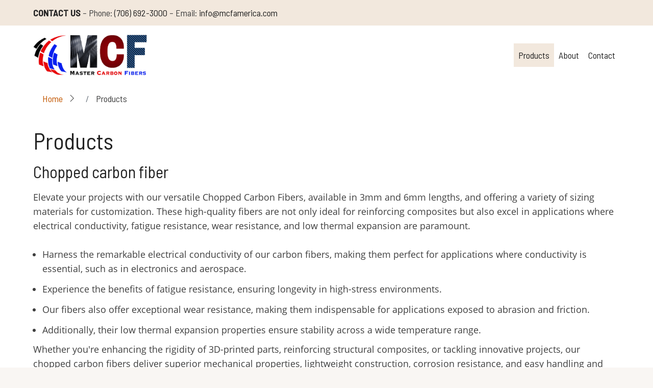

--- FILE ---
content_type: text/html; charset=UTF-8
request_url: https://mcfamerica.com/products
body_size: 4838
content:
<!DOCTYPE html>
<html lang="en" dir="ltr">
  <head>
    <meta charset="utf-8" />
<script>var _paq = _paq || [];(function(){var u=(("https:" == document.location.protocol) ? "https://visits.mcfamerica.com/" : "https://visits.mcfamerica.com/");_paq.push(["setSiteId", "4"]);_paq.push(["setTrackerUrl", u+"matomo.php"]);_paq.push(["setDoNotTrack", 1]);if (!window.matomo_search_results_active) {_paq.push(["trackPageView"]);}_paq.push(["setIgnoreClasses", ["no-tracking","colorbox"]]);_paq.push(["enableLinkTracking"]);var d=document,g=d.createElement("script"),s=d.getElementsByTagName("script")[0];g.type="text/javascript";g.defer=true;g.async=true;g.src=u+"matomo.js";s.parentNode.insertBefore(g,s);})();</script>
<meta name="description" content="Chopped carbon fiber Elevate your projects with our versatile Chopped Carbon Fibers, available in 3mm and 6mm lengths, and offering a variety of sizing materials for customization. These high-quality fibers are not only ideal for reinforcing composites but also excel in applications where electrical conductivity, fatigue resistance, wear resistance, and low thermal expansion are paramount." />
<link rel="canonical" href="https://mcfamerica.com/products" />
<meta name="Generator" content="Drupal 10 (https://www.drupal.org)" />
<meta name="MobileOptimized" content="width" />
<meta name="HandheldFriendly" content="true" />
<meta name="viewport" content="width=device-width, initial-scale=1.0" />
<link rel="icon" href="/sites/default/files/mcf_america_logo_BLA_RED_BLU.png" type="image/png" />

    <title>Products | Master Carbon Fibers, Inc.</title>
        <link rel="preload" as="font" href="/themes/custom/mcfamerica/fonts/open-sans.woff2" type="font/woff2" crossorigin>
    <link rel="preload" as="font" href="/themes/custom/mcfamerica/fonts/roboto.woff2" type="font/woff2" crossorigin>
        <link rel="stylesheet" media="all" href="/core/themes/stable9/css/system/components/align.module.css?sy6dsm" />
<link rel="stylesheet" media="all" href="/core/themes/stable9/css/system/components/fieldgroup.module.css?sy6dsm" />
<link rel="stylesheet" media="all" href="/core/themes/stable9/css/system/components/container-inline.module.css?sy6dsm" />
<link rel="stylesheet" media="all" href="/core/themes/stable9/css/system/components/clearfix.module.css?sy6dsm" />
<link rel="stylesheet" media="all" href="/core/themes/stable9/css/system/components/details.module.css?sy6dsm" />
<link rel="stylesheet" media="all" href="/core/themes/stable9/css/system/components/hidden.module.css?sy6dsm" />
<link rel="stylesheet" media="all" href="/core/themes/stable9/css/system/components/item-list.module.css?sy6dsm" />
<link rel="stylesheet" media="all" href="/core/themes/stable9/css/system/components/js.module.css?sy6dsm" />
<link rel="stylesheet" media="all" href="/core/themes/stable9/css/system/components/nowrap.module.css?sy6dsm" />
<link rel="stylesheet" media="all" href="/core/themes/stable9/css/system/components/position-container.module.css?sy6dsm" />
<link rel="stylesheet" media="all" href="/core/themes/stable9/css/system/components/reset-appearance.module.css?sy6dsm" />
<link rel="stylesheet" media="all" href="/core/themes/stable9/css/system/components/resize.module.css?sy6dsm" />
<link rel="stylesheet" media="all" href="/core/themes/stable9/css/system/components/system-status-counter.css?sy6dsm" />
<link rel="stylesheet" media="all" href="/core/themes/stable9/css/system/components/system-status-report-counters.css?sy6dsm" />
<link rel="stylesheet" media="all" href="/core/themes/stable9/css/system/components/system-status-report-general-info.css?sy6dsm" />
<link rel="stylesheet" media="all" href="/core/themes/stable9/css/system/components/tablesort.module.css?sy6dsm" />
<link rel="stylesheet" media="all" href="/core/themes/stable9/css/filter/filter.caption.css?sy6dsm" />
<link rel="stylesheet" media="all" href="/libraries/bootstrap/css/bootstrap.min.css?sy6dsm" />
<link rel="stylesheet" media="all" href="/themes/contrib/tara/css/style.css?sy6dsm" />
<link rel="stylesheet" media="all" href="/themes/contrib/tara/css/font.css?sy6dsm" />
<link rel="stylesheet" media="all" href="/sites/default/files/asset_injector/css/mcf_custom_css-0d1103b9b61748830c93a58459437312.css?sy6dsm" />

    
  </head>
  <body class="user-guest inner-page path-node page-type-page no-sidebar">
        <a href="#main-content" class="visually-hidden focusable">
      Skip to main content
    </a>
    
      <div class="dialog-off-canvas-main-canvas" data-off-canvas-main-canvas>
    <!-- Start: Header -->
<header id="header">
      <div class="header-top">
  <div class="container">
    <div class="header-top-container">
              <div class="header-top-left header-top-block">
              <div class="block-region region-header-top">
    <div id="block-mcfamerica-headercontactinfo" class="block">
  
    
  <div class="block-content">
      
            <div class="field field--name-body field--type-text-with-summary field--label-hidden field-item"><div><strong>CONTACT US</strong> – Phone: <a href="tel:706-692-3000">(706) 692-3000</a> – Email: <a href="#" data-mail-to="vasb/ng/zpsnzrevpn/qbg/pbz" data-replace-inner="@email">@email</a></div>
</div>
      
    </div>
</div>

  </div>

        </div> <!--/.header-top-left -->
                </div> <!--/.header-top-container -->
  </div> <!--/.container -->
</div> <!--/.header-top -->
    <div class="header">
    <div class="container">
      <div class="header-container">
                  <div class="site-branding-region">
              <div class="block-region region-site-branding">
    <div id="block-mcfamerica-branding" class="block">
  
    
  <div class="block-content">
  <div class="site-branding">
  		<div class="site-logo">
         <a href="/" title="Home" rel="home">
            <img src="/sites/default/files/mcf_america_logotype-BLA_RED_BLU_0.jpg" alt="Home" />
         </a>
	 </div>
     </div>
  </div>
</div>

  </div>

          </div> <!--/.site-branding -->
         <!--/.end if for site_branding -->
                  <div class="header-right">
            <!-- Start: primary menu region -->
                        <div class="mobile-menu">
              <span></span>
              <span></span>
              <span></span>
            </div><!-- /mobile-menu -->
            <div class="primary-menu-wrapper">
              <div class="menu-wrap">
                <div class="close-mobile-menu"><i class="icon-close" aria-hidden="true"></i></div>
                  <div class="block-region region-primary-menu">
    <nav  id="block-mcfamerica-main-menu" class="block block-menu navigation menu-main" aria-labelledby="block-mcfamerica-main-menu-menu" role="navigation">
            
  <h2 class="visually-hidden block-title" id="block-mcfamerica-main-menu-menu">Main navigation</h2>
  
      
              <ul class="main-menu menu">
                    <li class="menu-item main-menu-item menu-item-level-1 active menu-item-active">
                <a href="/products" data-drupal-link-system-path="node/5" class="is-active" aria-current="page">Products</a>

              </li>
                  <li class="menu-item main-menu-item menu-item-level-1">
                <a href="/about" data-drupal-link-system-path="node/1">About</a>

              </li>
                  <li class="menu-item main-menu-item menu-item-level-1">
                <a href="/contact" data-drupal-link-system-path="node/2">Contact</a>

              </li>
          </ul>
  


  </nav>

  </div>

              </div>
            </div><!-- /primary-menu-wrapper -->
            <!-- end if for page.primary_menu -->
             <!-- end if for page.search_box -->
          </div> <!--/.header-right -->
        <!-- end if for page.search_box or  page.primary_menu -->
      </div> <!--/.header-container -->
    </div> <!--/.container -->
  </div><!-- /.header -->
</header>
<!-- End: Header -->
<!-- Start: Breadcrumb -->
<div id="breadcrumb">
   <div class="container">
       <div class="block-region region-breadcrumb">
    <div id="block-mcfamerica-breadcrumbs" class="block">
  
    
  <div class="block-content">
        <nav class="breadcrumb" role="navigation" aria-labelledby="system-breadcrumb">
    <ol class="breadcrumb-items">
          <li class="breadcrumb-item">
                  <a href="/">Home</a><i class="icon-angle-right breadcrumb-item-seperator" aria-hidden="true"></i>
              </li>
          <li class="breadcrumb-item">
                  Products
              </li>
        </ol>
  </nav>

    </div>
</div>

  </div>

   </div> <!--/.container -->
</div>
<!-- End: Breadcrumb -->
<!-- Start: highlighted -->
<div id="highlighted">
   <div class="container">
        <div class="block-region region-highlighted">
    

  </div>

   </div>
</div>
<!-- End: highlighted -->
<div id="main-wrapper" class="main-wrapper">
  <div class="container">
  <div class="main-container">
    <main id="main" class="page-content">
      <a id="main-content" tabindex="-1"></a>              <div class="block-region region-content">
    <div id="block-mcfamerica-page-title" class="block">
  
    
  <div class="block-content">
      <div class="page-title-wrap">
  
      <h1 class="page-title"><span>Products</span>
</h1>
    
</div> <!--/.page-title-wrap -->

    </div>
</div>
<div id="block-mcfamerica-content" class="block">
  
    
  <div class="block-content">
      <article class="node node-type-page node-promoted node-view-mode-full">

  

  <div class="node-content">
    
            <div class="field field--name-body field--type-text-with-summary field--label-hidden field-item"><h2>Chopped carbon fiber</h2>
<p>Elevate your projects with our versatile Chopped Carbon Fibers, available in 3mm and 6mm lengths, and offering a variety of sizing materials for customization. These high-quality fibers are not only ideal for reinforcing composites but also excel in applications where electrical conductivity, fatigue resistance, wear resistance, and low thermal expansion are paramount.</p>
<ul>
<li>Harness the remarkable electrical conductivity of our carbon fibers, making them perfect for applications where conductivity is essential, such as in electronics and aerospace.&nbsp;</li>
<li>Experience the benefits of fatigue resistance, ensuring longevity in high-stress environments.&nbsp;</li>
<li>Our fibers also offer exceptional wear resistance, making them indispensable for applications exposed to abrasion and friction.&nbsp;</li>
<li>Additionally, their low thermal expansion properties ensure stability across a wide temperature range.&nbsp;</li>
</ul>
<p>Whether you're enhancing the rigidity of 3D-printed parts, reinforcing structural composites, or tackling innovative projects, our chopped carbon fibers deliver superior mechanical properties, lightweight construction, corrosion resistance, and easy handling and dispersion, making them a versatile choice for a multitude of applications.</p>
<div class="ck-widget ck-widget bs_grid" contenteditable="false">
<div class="ck-widget ck-widget row" data-row-none="none" data-row-sm="none" data-row-md="equal_equal_equal_equal" data-row-lg="none" data-row-xl="none" data-row-xxl="none" contenteditable="false">
<div class="col-md col-sm-6">
<h4 class="text-align-center">Epoxy random chop</h4>
<p></p><figure role="group" class="caption caption-img">
<img alt="Epoxy Random Chopped Fiber" data-entity-type="file" data-entity-uuid="4b7d7dd5-03d7-4fbe-9880-5d5f14a7c67d" height="495" src="/sites/default/files/inline-images/chopped_fiber_2.png" width="500" loading="lazy">
<figcaption>MCF Epoxy random chop</figcaption>
</figure>
</div>
<div class="col-md col-sm-6">
<h4 class="text-align-center">Urethane chop</h4>
<p></p><figure role="group" class="caption caption-img">
<img alt="Urethane Chopped Fiber" data-entity-type="file" data-entity-uuid="69430e46-d604-460f-8a8c-942f0515edff" height="496" src="/sites/default/files/inline-images/chopped_fiber_1.png" width="499" loading="lazy">
<figcaption>MCF Urethane chop</figcaption>
</figure>
</div>
<div class="col-md col-sm-6">
<h4 class="text-align-center">Nylon chop</h4>
<p></p><figure role="group" class="caption caption-img">
<img alt="Nylon chopped carbon fiber" data-entity-type="file" data-entity-uuid="09e01cda-e719-484f-bb28-82e9f7ad6db9" height="458" src="/sites/default/files/inline-images/chopped_fiber_3.png" width="456" loading="lazy">
<figcaption>MCF Nylon chop</figcaption>
</figure>
</div>
<div class="col-md col-sm-6">
<h4 class="text-align-center">Non-sizing chop</h4>
<p></p><figure role="group" class="caption caption-img">
<img alt="Nonsizing chopped carbon fiber" data-entity-type="file" data-entity-uuid="7e430379-b986-4b15-bcb9-6cbff16e823e" height="458" src="/sites/default/files/inline-images/chopped_fiber_4.png" width="456" loading="lazy">
<figcaption>MCF Non-sizing chop</figcaption>
</figure>
</div>
</div>
</div>
<h2>Pultrusion carbon products</h2>
<p><strong>NEW! </strong>We offer a variety of round and rectangular pultruded carbon sticks and pipes. These products will be in full production by the end of 2023.</p>
<div class="ck-widget ck-widget bs_grid" contenteditable="false">
<div class="ck-widget ck-widget row" data-row-none="none" data-row-sm="none" data-row-md="equal_equal_equal_equal" data-row-lg="none" data-row-xl="none" data-row-xxl="none" contenteditable="false">
<div class="col-md col-sm-4">
<h4 class="text-align-center">Carbon Pipe (line processed)</h4>
<p></p><figure role="group" class="caption caption-img">
<img alt="MCF Carbon Pipe" data-entity-type="file" data-entity-uuid="b6f7b880-de09-45ff-b52e-eab30146c808" height="572" src="/sites/default/files/inline-images/carbon_pipe_line_processed.jpeg" width="572" loading="lazy">
<figcaption>MCF Carbon Pipe</figcaption>
</figure>
</div>
<div class="col-md col-sm-4">
<h4 class="text-align-center">Carbon Stick (processed 3)</h4>
<p></p><figure role="group" class="caption caption-img">
<img alt="MCF Carbon Stick (processed 3)" data-entity-type="file" data-entity-uuid="08e7cee5-e3c5-4c93-b4c3-78556bfaf88c" height="572" src="/sites/default/files/inline-images/carbon_stick_3.jpeg" width="572" loading="lazy">
<figcaption>MCF Carbon Stick (processed 3)</figcaption>
</figure>
</div>
<div class="col-md col-sm-4">
<h4 class="text-align-center">Carbon Stick (processed 1)</h4>
<p></p><figure role="group" class="caption caption-img">
<img alt="MCF Carbon Stick (processed 1)" data-entity-type="file" data-entity-uuid="c96b401f-9c35-4389-8f1d-b5254e4749f1" height="572" src="/sites/default/files/inline-images/carbon_stick_1.jpeg" width="572" loading="lazy">
<figcaption>MCF Carbon Stick (processed 1)</figcaption>
</figure>
</div>
</div>
<div class="ck-widget ck-widget row" data-row-none="none" data-row-sm="none" data-row-md="equal_equal_equal_equal" data-row-lg="none" data-row-xl="none" data-row-xxl="none" contenteditable="false">
<div class="col-md col-sm-4">
<h4 class="text-align-center">Carbon Stick (processed 2)</h4>
<p></p><figure role="group" class="caption caption-img">
<img alt="MCF Carbon Stick (processed 2)" data-entity-type="file" data-entity-uuid="b00b8f44-e72c-4822-afd2-e5626d2c0a9e" height="572" src="/sites/default/files/inline-images/carbon_stick_2.jpeg" width="572" loading="lazy">
<figcaption>MCF Carbon Stick (processed 2)</figcaption>
</figure>
</div>
<div class="col-md col-sm-4">
<h4 class="text-align-center">Carbon Square Pipe</h4>
<p></p><figure role="group" class="caption caption-img">
<img alt="MCF Square Carbon Pipe" data-entity-type="file" data-entity-uuid="6f49e640-5191-4914-8b50-a5640d494062" height="572" src="/sites/default/files/inline-images/carbon_pipe_square_0.jpeg" width="572" loading="lazy">
<figcaption>MCF Carbon Square Pipe</figcaption>
</figure>
</div>
<div class="col-md col-sm-4">
<h4 class="text-align-center">Carbon Quadrangle Pipe</h4>
<p></p><figure role="group" class="caption caption-img">
<img alt="MCF Quadrangle Pipe" data-entity-type="file" data-entity-uuid="3d08221c-b7f3-4bd1-9c34-8bb1866136ed" height="572" src="/sites/default/files/inline-images/carbon_pipe_quadrangle.jpeg" width="572" loading="lazy">
<figcaption>MCF Carbon Quadrangle Pipe</figcaption>
</figure>
</div>
</div>
</div>
<h2>Recycling</h2>
<p>We purchase scraps and carbon waste products for recycling.</p>
<h2>Other carbon products</h2>
<p>MCF America also has expertise in other carbon products that we may offer in the future, such as milled carbon fiber and carbon fiber paper. Please <a href="/contact" data-entity-type="node" data-entity-uuid="8c67dc63-4694-4d14-a5a1-900826c80129" data-entity-substitution="canonical" title="Contact">contact us</a> if you have an interest in any of these product categories.</p>
</div>
      
  </div>
</article>

    </div>
</div>

  </div>

          </main>
          </div>   </div> </div><section id="last-section" class="last-section"></section>
<!-- Start: Footer -->
<footer id="footer">
  <div class="footer">
    <div class="container">
      <!-- /footer-top -->
                  <section class="footer-bottom-middle">
                  <div class="copyright">
            &copy; 2025 Master Carbon Fibers, Inc., All rights reserved.
          </div>
         <!-- end if for copyright -->
         <!-- end if for all_icons_show -->
      </section><!-- /footer-bottom-middle -->
      <!-- end condition if copyright or social icons -->
            <div class="footer-bottom">
           <div class="block-region region-footer-bottom">
    <div id="block-mcfamerica-footercompanyinfo" class="block">
  
    
  <div class="block-content">
      
            <div class="field field--name-body field--type-text-with-summary field--label-hidden field-item"><p>190 Sanders Street,&nbsp;<br>Jasper, GA 30143<br><a href="tel:706-693-3000">706-692-3000</a><br><a href="#" data-mail-to="vasb/ng/zpsnzrevpn/qbg/pbz" data-replace-inner="@email">@email</a></p>
</div>
      
    </div>
</div>

  </div>

       </div> <!--/.footer-bottom -->
      <!-- end condition for footer_bottom -->
    </div><!-- /.container -->
  </div> <!--/.footer -->
</footer>
<div class="scrolltop"><i class="icon-arrow-up" aria-hidden="true"></i></div>

  </div>

    
          
        <script type="application/json" data-drupal-selector="drupal-settings-json">{"path":{"baseUrl":"\/","pathPrefix":"","currentPath":"node\/5","currentPathIsAdmin":false,"isFront":false,"currentLanguage":"en"},"pluralDelimiter":"\u0003","suppressDeprecationErrors":true,"matomo":{"disableCookies":false,"trackMailto":true},"user":{"uid":0,"permissionsHash":"3d79a7edb7ddd012709458fbf451aa38e274149eb7fe92ac37c662088d87e6c2"}}</script>
<script src="/core/assets/vendor/jquery/jquery.min.js?v=3.7.1"></script>
<script src="/core/misc/drupalSettingsLoader.js?v=10.5.0"></script>
<script src="/core/misc/drupal.js?v=10.5.0"></script>
<script src="/core/misc/drupal.init.js?v=10.5.0"></script>
<script src="/libraries/bootstrap/js/bootstrap.min.js?sy6dsm"></script>
<script src="/modules/contrib/matomo/js/matomo.js?v=10.5.0"></script>
<script src="/modules/contrib/obfuscate_email/js/obfuscate_email.js?sy6dsm"></script>
<script src="/themes/contrib/tara/js/tara.js?v=10.5.0"></script>

<style>
#slider {
  background-image: url(https://mcfamerica.com/sites/default/files/Carbon-Fiber_bg_3.jpg);
}
</style>  <script defer src="https://static.cloudflareinsights.com/beacon.min.js/vcd15cbe7772f49c399c6a5babf22c1241717689176015" integrity="sha512-ZpsOmlRQV6y907TI0dKBHq9Md29nnaEIPlkf84rnaERnq6zvWvPUqr2ft8M1aS28oN72PdrCzSjY4U6VaAw1EQ==" data-cf-beacon='{"version":"2024.11.0","token":"f4441948682642b580f6bacfa096a277","r":1,"server_timing":{"name":{"cfCacheStatus":true,"cfEdge":true,"cfExtPri":true,"cfL4":true,"cfOrigin":true,"cfSpeedBrain":true},"location_startswith":null}}' crossorigin="anonymous"></script>
</body>
</html>


--- FILE ---
content_type: text/css
request_url: https://mcfamerica.com/themes/contrib/tara/css/style.css?sy6dsm
body_size: 9945
content:
/* Variables
----------------------- */
:root {
  --color-primary: #C25700;
  --color-secondary: #6e7c03;
  --color-primary-light: #f2e8dd;
  --bg-body: #f9f6f3;
  --text-color: #3f3f3f;
  --gray-color: #767676;
  --bold-color: #222222;
  --light: #fffbf6;
  --color-dark: #221f1d;
  --border: #dbdbd3;
  --shadow: 0 0 8px 1px #cccccc;
  --shadow-primary: 0 0 10px 1px var(--color-primary);
  --shadow-secondary: 0 0 10px 1px var(--color-secondary);
  --font-text: "open sans", sans-serif;
  --font-heading: "roboto", sans-serif;
}

/* Default Box sizing */
*,
*::before,
*::after {
  box-sizing: border-box;
}

/* Remove default margin */
body,
h1,
h2,
h3,
h4,
p,
figure,
blockquote,
dl,
dd {
  margin: 0;
}

/* HTML and Body
----------------------- */
html:focus-within {
  scroll-behavior: smooth;
}

html {
  font-size: 16px;
  scroll-behavior: smooth;
}

html,
body {
  height: 100%;
}

body {
  background-color: var(--bg-body);
  color: var(--text-color);
  font-family: var(--font-text), -apple-system, BlinkMacSystemFont, "Segoe UI", Roboto, Oxygen, Ubuntu, Cantarell, "Helvetica Neue", sans-serif;
  font-size: 1rem;
  font-weight: 400;
  min-height: 100vh;
  line-height: 1.6;
  overflow-x: hidden;
  -webkit-font-smoothing: subpixel-antialiased;
  -webkit-text-size-adjust: 100%;
  -ms-text-size-adjust: 100%;
}

/* Regions
----------------------- */
article,
aside,
details,
figcaption,
figure,
footer,
header,
hgroup,
main,
menu,
nav,
section {
  display: block;
}

template,
[hidden] {
  display: none;
}

audio,
canvas,
progress,
video {
  display: inline-block;
  vertical-align: baseline;
}

audio:not([controls]) {
  display: none;
  height: 0;
}

/* Typography
----------------------- */
/* Typography -> Headings */
h1,
h2,
h3,
h4,
h5,
h6 {
  color: var(--bold-color);
  font-family: var(--font-heading);
  font-weight: 400;
  font-style: normal;
  line-height: 1.6;
  margin: 0 0 10px 0;
}

h1 {
  font-size: 2.1rem;
}

h2 {
  font-size: 1.8rem;
}

h3 {
  font-size: 1.5rem;
}

h4 {
  font-size: 1.3rem;
}

h5, h6 {
  font-size: 1.2rem;
  text-transform: uppercase;
}

/* Typography -> Paragraph */
p {
  margin: 0 0 1.2rem 0;
}

/* Typography -> Links */
a:not([class]) {
  -webkit-text-decoration-skip: ink;
          text-decoration-skip-ink: auto;
}

a {
  color: var(--color-primary);
  background-color: transparent;
  text-decoration: none;
  transition: color 0.4s ease;
}

a:active,
a:hover,
a:focus {
  background-color: transparent;
  text-decoration: none;
  border: 0;
  outline: 0;
}

a:hover {
  color: var(--color-secondary);
}

a:active,
li a.active {
  color: var(--color-primary);
}

/* Typography -> Abbreviation */
abbr[title] {
  border-bottom: none;
  text-decoration: underline;
  -webkit-text-decoration: underline dotted;
          text-decoration: underline dotted;
}

abbr {
  cursor: help;
}

acronym {
  border-bottom: 1px dotted;
  cursor: help;
}

/* Typography -> Text styling */
b,
strong {
  font-weight: bolder;
  color: var(--bold-color);
}

em,
dfn,
cite {
  font-style: italic;
}

mark,
ins {
  display: inline-block;
  background-color: var(--color-primary);
  color: #ffffff;
  padding: 2px 4px;
  text-decoration: none;
}

del {
  text-decoration: line-through;
}

small {
  font-size: 80%;
}

big {
  font-size: 125%;
}

sub,
sup {
  position: relative;
  font-size: 75%;
  line-height: 0;
  vertical-align: baseline;
}

sup {
  top: -0.5em;
}

sub {
  bottom: -0.25em;
}

tt,
var {
  font-family: monospace, monospace;
  font-style: italic;
}

/* Typography -> Blockquote */
blockquote,
[dir=rtl] blockquote {
  position: relative;
  background-color: #ffffff;
  margin: 0.5rem 0 1rem 0;
  padding: 1rem;
  box-shadow: var(--shadow);
  isolation: isolate;
}

blockquote:before {
  position: absolute;
  content: "\e008";
  top: 0;
  left: 0;
  font-family: "tara";
  color: var(--color-primary-light);
  font-size: 4rem;
  line-height: 1;
  z-index: -1;
}

blockquote p:last-of-type {
  margin: 0;
}

/* Typography -> HTML code tags */
pre {
  overflow: auto;
}

kbd {
  background-color: #ffffff;
  padding: 4px 10px;
  font-family: monospace, monospace;
  font-size: 1rem;
}

pre,
samp {
  background-color: #ffffff;
  margin: 1rem 0;
  padding: 1rem;
  font-family: monospace, monospace;
  font-size: 1rem;
  box-shadow: var(--shadow);
}

code {
  padding: 2px 10px;
  font-family: monospace, monospace;
  font-size: 1rem;
  background: #ffffff;
}

pre code {
  padding: 0;
}

/* Typography -> Address */
address {
  margin: 0 0 1.75rem;
  font-style: italic;
}

/* Typography -> Description Lists */
dl {
  margin: 0 0 1.75rem;
}

dt {
  font-weight: 400;
  color: var(--bold-color);
}

dd {
  margin: 0 0 1.75rem;
}

/* Typography -> HTML Elements */
hr {
  clear: both;
  width: 100%;
  margin: 0.5rem 0;
  border: 0;
  border-bottom: 2px solid var(--border);
  box-sizing: content-box;
}

/* Forms
----------------------- */
button,
input,
optgroup,
select,
textarea {
  margin: 0;
  font-family: inherit;
  font-size: 100%;
  line-height: 1.6;
}

button,
input {
  overflow: visible;
}

button,
select {
  text-transform: none;
}

button,
html input[type=button],
input[type=reset],
input[type=submit] {
  cursor: pointer;
  -webkit-appearance: button;
}

button::-moz-focus-inner,
[type=button]::-moz-focus-inner,
[type=reset]::-moz-focus-inner,
[type=submit]::-moz-focus-inner {
  padding: 0;
  border: 0;
  border-style: none;
}

button:-moz-focusring,
[type=button]:-moz-focusring,
[type=reset]:-moz-focusring,
[type=submit]:-moz-focusring {
  outline: 0;
}

button[disabled],
html input[disabled] {
  cursor: not-allowed;
  opacity: 0.7;
}

::-webkit-file-upload-button {
  font: inherit;
  -webkit-appearance: button;
}

input {
  line-height: normal;
}

input[type=text],
input[type=email],
input[type=url],
input[type=password],
input[type=search] {
  padding: 10px;
  background: #ffffff;
  max-width: 100%;
  border: 1px solid var(--border);
  border-radius: 4px;
  transition: border 0.3s linear;
}

textarea {
  width: 100%;
  max-width: 100%;
  padding: 12px;
  border: 1px solid var(--border);
  border-radius: 4px;
  overflow: auto;
  transition: border 0.3s linear;
  vertical-align: top;
}

input[type=text]:focus,
input[type=email]:focus,
input[type=url]:focus,
input[type=password]:focus,
input[type=search]:focus,
textarea:focus {
  border: 1px solid var(--color-primary);
  outline: 0;
}

input[type=submit],
input[type=button],
input[type=reset],
button,
.button {
  display: inline-block;
  background-color: var(--color-primary);
  color: #ffffff;
  padding: 8px 1rem;
  border: 3px solid #ffffff;
  border-radius: 2rem;
  transition: all 0.4s ease-in-out;
  line-height: 1.6;
}

input[type=submit]:hover,
input[type=button]:hover,
input[type=reset]:hover,
button:hover,
.button:hover,
input[type=submit]:focus,
input[type=button]:focus,
input[type=reset]:focus,
button:focus,
.button:focus {
  background-color: transparent;
  border: 3px solid var(--bold-color);
  color: var(--bold-color);
}

input[type=checkbox],
input[type=radio] {
  padding: 0;
  box-sizing: border-box;
}

input[type=number]::-webkit-inner-spin-button,
input[type=number]::-webkit-outer-spin-button {
  height: auto;
}

input[type=search] {
  outline-offset: -2px;
  -webkit-appearance: textfield;
  -moz-appearance: textfield;
}

fieldset {
  margin: 0 0 10px 0;
  padding: 0.35rem 0.5rem 0.5rem 0;
  border: 1px solid var(--border);
}

fieldset > :last-child {
  margin-bottom: 0;
}

legend {
  display: table;
  max-width: 100%;
  padding: 0;
  color: inherit;
  border: 0;
  box-sizing: border-box;
  white-space: normal;
}

optgroup {
  font-weight: bold;
}

select {
  padding: 4px 8px;
}

form label {
  display: table;
  font-weight: bold;
}

label[for] {
  cursor: pointer;
}

.page-content input[type=text],
.page-content input[type=password],
.page-content input[type=search] {
  padding: 9px 6px;
  outline: 0;
}

/* Drupal form elements */
.form-item {
  margin-bottom: 1rem;
}

.form-required:after {
  content: "*";
  display: inline-block;
  padding-left: 4px;
  color: var(--color-primary);
}

.form-item label {
  display: block;
}

label.option {
  display: inline;
  font-weight: normal;
}

/* placeholder */
::-webkit-input-placeholder {
  color: #8a8a8a;
}

:-moz-placeholder {
  color: #8a8a8a;
}

::-moz-placeholder {
  color: #8a8a8a;
  opacity: 1;
}

:-ms-input-placeholder {
  color: #8a8a8a;
}

/* List
----------------------- */
ul,
ol {
  margin: 0;
  padding: 0 0 0.25rem 1rem; /* LTR */
}

[dir=rtl] ul,
[dir=rtl] ol {
  padding: 0 1rem 0.25rem 0;
}

ol ol,
ul ul {
  margin: 0;
  padding: 0 0 0.25rem 1rem; /* LTR */
}

[dir=rtl] ol ol,
[dir=rtl] ul ul {
  padding: 0 1rem 0.25rem 0;
}

ul {
  list-style: disc;
}

li > ul,
li > ol {
  margin-bottom: 0;
}

[dir=rtl] ul,
[dir=rtl] ol {
  padding: 0 1em 0.25em 0;
}

.node-content li {
  padding: 6px 0;
}

/* Table
----------------------- */
table {
  width: 100%;
  margin-bottom: 1.2rem;
  border-spacing: 0;
  border-collapse: collapse;
}

th,
tr,
td {
  vertical-align: middle;
}

th {
  background: var(--color-primary);
  font-family: var(--font-heading);
  color: #ffffff;
  margin: 0;
  padding: 10px;
  border: 2px solid var(--border);
  text-align: left;
  text-shadow: none;
}

th a {
  color: #ffffff;
}

td {
  padding: 5px 10px;
  border: 2px solid var(--border);
}

/* Media
----------------------- */
img,
picture,
svg {
  max-width: 100%;
  height: auto;
  margin: 0;
  padding: 0;
  border: 0;
  vertical-align: middle;
}

svg:not(:root) {
  overflow: hidden;
}

figure {
  max-width: 100%;
  height: auto;
  margin: 1em 0;
  border: 0;
}

figcaption {
  padding: 4px;
  font-size: 0.8rem;
  background: #ffffff;
  border: 1px solid var(--border);
  text-align: center;
}

.align-left,
img.align-left,
figure.align-left {
  float: left;
  margin: 20px 20px 20px 0;
}

.align-right,
img.align-right,
figure.align-right {
  float: right;
  margin: 20px 0 20px 20px;
}

.align-center,
img.align-center,
figure.align-center {
  display: block;
  clear: both;
  margin: 20px auto;
}

figure.align-center {
  display: table;
}

figure.align-center img {
  display: block;
  clear: both;
  margin: 0 auto;
}

/* Drupal image filed */
.image-field {
  margin: 0 0 1rem 0;
}

.feed-icon {
  display: block;
}

details {
  margin-bottom: 1rem;
}

summary {
  background-color: #ffffff;
  color: var(--text-color);
  padding: 0.5rem;
  cursor: pointer;
  box-shadow: var(--shadow);
}

details .form-details-wrapper {
  background-color: #ffffff;
  padding: 1rem;
}

/* Misc
----------------------- */
::-moz-selection {
  background: var(--color-primary);
  color: #ffffff;
  text-shadow: none;
}
::selection {
  background: var(--color-primary);
  color: #ffffff;
  text-shadow: none;
}

::-moz-selection {
  background: var(--color-primary);
  color: #ffffff;
  text-shadow: none;
}

/* Page layout -> container */
.container {
  position: relative;
  width: 100%;
  max-width: 1170px;
  height: auto;
  margin: 0 auto;
  padding: 0 10px;
}

/* content warpper including main, sidebar */
.main-wrapper {
  position: relative;
  display: block;
  background: var(--bg-body);
  width: 100%;
  padding: 1rem 0;
  z-index: 2;
}

.main-container {
  position: relative;
  display: grid;
  gap: 1rem;
  width: 100%;
  margin: 0;
}

/* Main */
.no-sidebar .main-container {
  grid-template-columns: 100%;
}

.sidebar-left .main-container {
  grid-template-columns: 25% 75%;
}

.sidebar-right .main-container {
  grid-template-columns: 75% 25%;
}

.two-sidebar .main-container {
  grid-template-columns: 25% 50% 25%;
}

#sidebar-left {
  order: 1;
}

#main {
  position: relative;
  background: var(--bg-body);
  width: 100%;
  margin: 0;
  padding: 0;
  order: 2;
  z-index: 2;
}

#sidebar-right {
  order: 3;
}

@font-face {
  font-display: auto;
  font-family: "tara";
  font-style: normal;
  font-weight: 400;
  src: url("../fonts/tara.woff2") format("woff2");
}
[class=icon], [class^=icon-], [class*=" icon-"] {
  display: inline-block;
  font-family: "tara" !important;
  font-weight: 400;
  font-style: normal;
  font-variant: normal;
  text-rendering: auto;
  line-height: 1;
  -moz-osx-font-smoothing: grayscale;
  -webkit-font-smoothing: antialiased;
}

.icon-minus:before {
  content: "\e000";
}

.icon-plus:before {
  content: "\e001";
}

.icon-close:before {
  content: "\e002";
}

.icon-comment-add:before {
  content: "\e003";
}

.icon-check:before {
  content: "\e004";
}

.icon-alert:before {
  content: "\e005";
}

.icon-alert-circle:before {
  content: "\e006";
}

.icon-clock:before {
  content: "\e007";
}

.icon-quote:before {
  content: "\e008";
}

.icon-arrow-left:before {
  content: "\e009";
}

.icon-arrow-right:before {
  content: "\e00a";
}

.icon-angle-right:before {
  content: "\e00b";
}

.icon-angle-left:before {
  content: "\e00c";
}

.icon-comment:before {
  content: "\e00d";
}

.icon-info:before {
  content: "\e00e";
}

.icon-bell:before {
  content: "\e00f";
}

.icon-horn:before {
  content: "\e010";
}

.icon-arrow-up:before {
  content: "\e011";
}

.icon-phone:before {
  content: "\e012";
}

.icon-map:before {
  content: "\e013";
}

.icon-mail:before {
  content: "\e014";
}

.icon-share:before {
  content: "\e015";
}

.icon-telegram:before {
  content: "\e016";
}

.icon-hashtag:before {
  content: "\e017";
}

.icon-vimeo:before {
  content: "\e018";
}

.icon-whatsapp:before {
  content: "\e019";
}

.icon-vk:before {
  content: "\e01a";
}

.icon-instagram:before {
  content: "\e01b";
}

.icon-youtube:before {
  content: "\e01c";
}

.icon-file:before {
  content: "\e01d";
}

.icon-comments:before {
  content: "\e01e";
}

.icon-linkedin:before {
  content: "\e01f";
}

.icon-github:before {
  content: "\e020";
}

.icon-facebook:before {
  content: "\e021";
}

.icon-twitter:before {
  content: "\e022";
}

.icon-calendar:before {
  content: "\e023";
}

.icon-user:before {
  content: "\e024";
}

.icon-search:before {
  content: "\e025";
}

.icon-bookmark:before {
  content: "\e026";
}

.local-action {
  list-style: none;
}

.button-action {
  background-color: var(--color-secondary);
  color: #ffffff;
  padding: 6px 12px;
}

.button-action:hover {
  background-color: var(--color-primary);
  color: #ffffff;
}

/* Vertical tabs */
.vertical-tabs .vertical-tabs__panes {
  padding: 1rem;
}

/* Header
--------------------------------------*/
/* Header container */
#header,
.header-top,
.header {
  position: relative;
  width: 100%;
  margin: 0;
  padding: 0;
  z-index: 3;
}

/* Header top */
.header-top {
  background-color: var(--color-primary-light);
}

.header-top-container {
  position: relative;
  display: flex;
  padding: 6px 0;
  justify-content: space-between;
  align-items: center;
}

/* header top left block region */
.header-top-block p:last-of-type {
  margin: 0;
}

.header-top-left a {
  color: var(--bold-color);
}

.header-top ul {
  display: flex;
  flex-wrap: wrap;
  gap: 0.5rem;
  margin: 0;
  padding: 0;
  list-style: none;
  list-style-type: none;
}

.header-top .contextual-links {
  display: none;
}

/* header top left block region */
.header-top-left i {
  background: var(--light);
  color: var(--color-primary);
  width: 2rem;
  height: 2rem;
  border: 2px solid #ffffff;
  border-radius: 50%;
  display: inline-flex;
  justify-content: center;
  align-items: center;
  transition: background 0.3s ease;
}

/* header for branding and main menu */
.header {
  background-color: #ffffff;
}

.header-container {
  display: flex;
  justify-content: space-between;
  align-items: center;
  gap: 1rem;
  padding: 1rem 0;
}

/* site branding */
.site-branding {
  display: flex;
  align-items: center;
}

.site-branding img {
  width: auto;
  max-height: 80px;
}

.site-name-slogan {
  display: flex;
  flex-direction: column;
}

.site-name {
  position: relative;
  font-family: var(--font-heading);
  font-size: 1.8rem;
  line-height: 1.1;
  color: var(--bold-color);
  text-transform: uppercase;
}

.site-name a,
.site-name a:hover {
  color: var(--bold-color);
}

.site-slogan {
  font-size: 0.9rem;
  color: var(--bold-color);
  line-height: 1;
}

/* header right */
.header-right {
  position: relative;
  display: flex;
  align-items: center;
}

/* main menu */
.mobile-menu {
  display: flex;
  flex-direction: column;
  justify-content: space-between;
  width: 40px;
  height: 30px;
  overflow: hidden;
  cursor: pointer;
  margin-right: 6px;
}

.mobile-menu span {
  width: 100%;
  height: 3px;
  background-color: var(--color-primary);
  transform-origin: left;
  transition: all 0.6s ease;
}

.mobile-menu span:nth-child(2) {
  background-color: var(--bold-color);
}

.menu-icon-active span:first-child {
  transform: rotate(45deg);
}

.menu-icon-active span:last-child {
  transform: rotate(-45deg);
}

.menu-icon-active span:nth-child(2) {
  display: none;
}

.close-mobile-menu {
  position: absolute;
  top: 2px;
  right: 2px;
  display: grid;
  place-content: center;
  color: #ffffff;
  font-size: 1rem;
  width: 34px;
  height: 34px;
  z-index: 200;
  border: 2px solid var(--color-primary);
  border-radius: 50%;
  cursor: pointer;
}

.primary-menu-wrapper {
  font-family: var(--font-heading);
  font-weight: 400;
}

.menu-wrap {
  position: fixed;
  top: 0;
  bottom: 0;
  left: 0;
  width: 90%;
  max-width: 320px;
  height: 100%;
  z-index: 10;
  transform: translateX(-100%);
  transition: all 0.4s ease;
  padding-top: 30px;
}

.active-menu .menu-wrap {
  background: rgba(0, 0, 0, 0.9);
  transform: translateX(0);
  overflow-y: auto;
  overflow-x: hidden;
}

.active-menu .menu-wrap .main-menu,
.active-menu .menu-wrap .menu {
  overflow-y: scroll;
  overflow-x: hidden;
}

.region-primary-menu .menu,
.region-primary-menu .submenu {
  list-style: none;
  list-style-type: none;
  margin: 0;
  padding: 0;
}

.region-primary-menu .menu {
  display: flex;
  color: #ffffff;
  font-family: var(--font-heading);
  font-size: 1rem;
  font-weight: 400;
  flex-direction: column;
  gap: 0;
  padding: 0.5rem;
  z-index: 10;
}

.region-primary-menu .menu-item-level-1 {
  position: relative;
  padding: 0;
  border-bottom: 1px solid var(--text-color);
}

.region-primary-menu .menu a {
  display: block;
  color: #ffffff;
  padding: 0.5rem 0;
}

.menu-item-has-children {
  position: relative;
}

.menu-item-has-children::after {
  position: absolute;
  content: "+";
  right: 0;
  top: 0.5rem;
  color: var(--color-primary);
}

.region-primary-menu .submenu {
  display: flex;
  flex-direction: column;
  font-size: 0.9rem;
  padding: 0 0 0 2rem;
}

.region-primary-menu .submenu li {
  border-top: 1px solid var(--text-color);
}

/* search box */
.full-page-search {
  position: relative;
}

.search-icon {
  position: relative;
  margin: 0;
  padding: 0 0 0 10px;
  border-left: 1px solid var(--border);
  cursor: pointer;
}

.search-icon i {
  color: var(--color-primary);
  font-size: 1.2rem;
  line-height: 1;
}

.search-box {
  position: fixed;
  display: none;
  top: 0;
  right: 0;
  bottom: 0;
  left: 0;
  width: 100vw;
  height: 100vh;
  background-color: rgba(0, 0, 0, 0.9);
  z-index: 20;
  transition: all 0.2s linear;
  flex-direction: column;
}

.search-box-content {
  position: relative;
  flex: 1;
  display: flex;
  align-items: center;
  justify-content: center;
  flex-direction: column;
  width: 60%;
  margin: 0 auto;
  animation: slideDown 0.5s linear forwards;
  text-align: center;
}

.search-box-content .block-region {
  width: 100%;
}

.search-box-content .block-title {
  color: #ffffff;
}

.search-box-content form label {
  display: none;
}

.search-box-content input[type=search] {
  background-color: #121212;
  color: #ffffff;
  width: 100%;
  padding: 1.4rem;
  border: 2px solid var(--text-color);
  border-radius: 6px;
  outline: 0;
  box-shadow: none;
}

.search-box-content input[type=submit] {
  padding: 10px 2rem;
  text-transform: uppercase;
  transition: all 0.3s ease;
}

.search-box-content input[type=submit]:hover {
  color: #ffffff;
  border-color: var(--color-primary);
}

.search-box-close {
  flex: 1;
  cursor: url("../images/cursor.svg"), auto;
}

/* Sidebar
-------------------------------------------- */
.sidebar {
  position: relative;
  margin: 0;
}

.region-sidebar-first,
.region-sidebar-second {
  display: flex;
  flex-direction: column;
  gap: 1rem;
}

.sidebar .block {
  background-color: #ffffff;
  padding: 15px 10px;
  border-radius: 6px;
  box-shadow: var(--shadow);
}

.sidebar .block-title {
  font-size: 1.3rem;
  padding-left: 6px;
  border-left: 2px solid var(--color-primary);
}

.sidebar ul {
  list-style: none;
  list-style-type: none;
  margin: 0;
  padding: 0;
}

.sidebar li {
  padding: 6px 0;
  border-bottom: 2px solid var(--border);
}

.sidebar li:last-child {
  border: 0;
}

/* search block in sidebar */
.sidebar .form-search {
  width: 100%;
}

/* Footer
--------------------------------------*/
#last-section {
  position: relative;
  visibility: hidden;
  width: 100%;
  min-height: 1px;
  z-index: 12;
}

#footer {
  display: block;
  position: fixed;
  background: var(--color-primary-light) url(../images/footer-bg.svg);
  right: 0;
  bottom: 0;
  left: 0;
  width: 100%;
  border-top: 4px solid #ffffff;
  z-index: 0;
}

.footer,
.footer-top,
.footer-bottom {
  position: relative;
  width: 100%;
}

.footer-top,
.footer-bottom {
  padding: 1rem 0;
}

.region-footer-top,
.region-footer-bottom {
  display: flex;
  flex-direction: column;
  gap: 1.2rem;
}

.region-footer-top .block p:last-of-type,
.region-footer-bottom .block p:last-child {
  margin: 0;
}

.footer-blocks {
  position: relative;
  display: flex;
  padding: 1rem 0;
  gap: 1rem;
  flex-wrap: wrap;
}

.footer-block {
  flex: 1 0 260px;
}

.footer .block-title {
  position: relative;
  font-size: 1.3rem;
  padding-left: 6px;
  border-left: 2px solid var(--color-primary);
}

/* footer list style */
.footer ul {
  margin: 0;
  padding: 0;
  list-style: none;
  list-style-type: none;
}

.footer li {
  padding: 4px 0;
  border-bottom: 1px solid #bbb0a1;
}

.footer li:last-child {
  border-bottom: 0;
}

/* Footer -> Footer Bottom Middle */
.footer-bottom-middle {
  display: flex;
  justify-content: space-between;
  align-items: center;
  border-top: 3px double #bbb0a1;
  padding: 1rem 0;
}

/* Footer -> Footer Bottom last*/
/* Node Content
--------------------------------------*/
/* Page title */
.page-title-wrap {
  position: relative;
  margin: 0;
}

.page-title-wrap h1.page-title {
  margin: 0;
  font-family: var(--font-heading);
  font-size: 2rem;
  color: var(--bold-color);
}

/* common for all nodes */
.node,
.node-promoted,
.node-sticky,
.node-unpublished,
.node-view-mode-full {
  position: relative;
}

/* node in teaser view */
.node-view-mode-teaser {
  position: relative;
  background-color: var(--light);
  margin-bottom: 3rem;
  padding: 1rem;
  box-shadow: var(--shadow);
  border-radius: 8px;
}

.node-view-mode-teaser.node-sticky {
  background: #ffffff;
}

/* node author and submitted details */
.node-header {
  display: flex;
  align-items: center;
  border-bottom: 1px solid var(--border);
  margin-bottom: 0.5rem;
  padding-bottom: 0.5rem;
}

.author-picture img {
  width: auto;
  height: 30px;
  padding-right: 6px;
  margin: 0;
}

.node-submitted-details {
  display: flex;
  align-items: center;
  gap: 1rem;
}

.node-submitted-details i {
  color: var(--color-primary);
}

.node-submitted-details a {
  color: var(--text-color);
}

.node-tags a {
  position: relative;
}

.node-tags a::before {
  content: "#";
  color: var(--color-primary);
}

.node-submitted-details i.fa-calendar,
.node-submitted-details i.fa-th-large {
  margin-left: 14px;
}

/* node taxonomy and links */
.node-taxonomy-container,
.node-links-container {
  position: relative;
  display: block;
  width: 100%;
  margin: 0.5rem 0;
  padding: 0.5rem 0;
  border-top: 1px solid var(--border);
}

.node-links-container {
  border-bottom: 1px solid var(--border);
}

.term-title {
  font-size: 1.1rem;
  line-height: 1;
}

.term-title i {
  font-size: 1.1em;
  color: var(--color-primary);
}

.taxonomy-terms {
  display: flex;
  gap: 0.5rem;
  flex-wrap: wrap;
  list-style: none;
  list-style-type: none;
  margin: 0;
  padding: 0;
}

/* Node links */
.node-links-container {
  width: 100%;
}

.node-links-container .links.inline {
  display: flex;
  justify-content: space-between;
  align-items: center;
  list-style: none;
  list-style-type: none;
  margin: 0;
  padding: 0;
}

.node-readmore a {
  border-bottom: 2px solid var(--bold-color);
}

.node-links-container li {
  margin-right: 20px;
  float: left;
}

.node-links-container li.node-readmore {
  margin-left: 0;
  float: right;
}

.node-links-container .comment-comments::before {
  font-family: "tara";
  content: "\e01e";
  padding-right: 4px;
}

.node-links-container .comment-add::before {
  font-family: "tara";
  content: "\e003";
  padding-right: 4px;
}

.node-readmore {
  float: left;
}

li.node-readmore a {
  padding: 6px 12px;
  background: var(--color-primary);
  color: #ffffff;
  transition: background 0.4s ease;
}

li.node-readmore a:hover {
  background: var(--bold-color);
  color: #ffffff;
}

.node-view-mode-teaser li.comment-add,
.node-view-mode-teaser li.comment-forbidden {
  text-align: right;
}

/* Block Regions
--------------------------*/
.block-title {
  position: relative;
  line-height: 1.2;
}

/* Breadcrumb
--------------------------*/
#breadcrumb {
  position: relative;
  background-color: var(--color-primary-light);
  width: 100%;
  margin: 0;
  padding: 10px 0;
  z-index: 2;
}

.breadcrumb-items {
  margin: 0;
  padding: 0;
  list-style: none;
  display: flex;
  align-items: center;
  flex-wrap: wrap;
}

ol.breadcrumb-items li {
  padding: 0;
}

.breadcrumb-item-seperator {
  margin: 0 10px;
}

/* Highlight region */
#highlighted {
  position: relative;
  background: var(--light);
  z-index: 2;
}

.region-highlighted {
  display: flex;
  flex-direction: column;
  gap: 1rem;
}

.region-highlighted .block {
  margin: 0;
  padding: 10px 0;
}

/* content top and content bottom block region */
#content-top,
#content-bottom {
  width: 100%;
}

.region-content-top,
.region-content-bottom {
  display: flex;
  flex-direction: column;
}

.region-content-bottom {
  margin-top: 1rem;
}

.region-content-top .block,
.region-content-bottom .block {
  margin: 0 0 1rem 0;
  padding: 1rem;
  background-color: var(--light);
  box-shadow: var(--shadow);
}

/* Comments
-------------------------------------------- */
#comments i {
  color: var(--color-primary);
}

.comment-form-wrap {
  position: relative;
  background-color: #ffffff;
  margin: 10px 0;
  padding: 20px;
  box-shadow: var(--shadow);
}

.filter-wrapper {
  font-size: 0.9rem;
  border: 2px solid #ffffff;
}

.filter-wrapper ul {
  margin: 0;
  padding: 0;
  list-style: none;
  list-style-type: none;
}

.filter-wrapper ul li {
  padding: 6px 0;
  border-bottom: 1px solid #ffffff;
}

.filter-wrapper ul li:last-child {
  border: 0;
}

/* single comment */
.single-comment {
  display: flex;
  flex-direction: column;
  gap: 10px;
  width: 100%;
  margin-bottom: 1rem;
  padding: 1rem;
  box-shadow: var(--shadow);
}

.comment-header {
  display: flex;
  gap: 10px;
  flex-wrap: wrap;
  border-bottom: 1px solid var(--border);
}

.comment-user-picture {
  background-color: var(--border);
  width: 80px;
  border-radius: 8px;
}

.comment-user-picture img {
  width: 80px;
  height: auto;
  margin: 0;
  border-radius: 8px;
}

.comment-head {
  display: flex;
  flex-direction: column;
}

.comment-head mark {
  background-color: var(--color-dark);
  padding: 0 4px;
}

.single-comment-title {
  margin: 0;
  font-size: 22px;
}

.single-comment-meta,
.single-comment-meta a {
  color: var(--gray-color);
}

.single-comment-body .links.inline li {
  padding: 0;
}

.single-comment-body .links.inline a {
  background-color: var(--color-primary);
  color: #ffffff;
  padding: 4px 10px;
  transition: all 0.3s ease-in-out;
}

.single-comment-body .links.inline a:hover {
  background-color: var(--color-dark);
  color: #ffffff;
}

#comments .indented {
  margin-left: 50px;
}

/* Homepage
-------------------------------------------- */
/*
.home-slider .owl-dots {
  position: relative;
  display: flex;
  justify-content: center;
  z-index: 15;
}
.home-slider .owl-dots button {
  width: 14px;
  height: 14px;
  border: 2px solid #ffffff;
  border-radius: 50%;
  margin: 0 4px;
  background: var(--bold-color);
}
.owl-dots button.active {
  background: var(--color-primary);
}
.owl-item {
  display: flex;
  align-items: center;
  height: 100vh;
}
  */
.last-section,
.content-home {
  position: relative;
  z-index: 2;
}

.content-home .block {
  margin-bottom: 4rem;
}

.content-home .block-title {
  margin-bottom: 20px;
  padding-bottom: 10px;
  font-size: 2rem;
  font-weight: 300;
  text-align: center;
}

.content-home .block-title::after {
  position: absolute;
  content: "";
  bottom: 0;
  left: 50%;
  width: 50px;
  height: 2px;
  margin-left: -25px;
  background: var(--color-primary);
}

.region-content-home {
  display: flex;
  flex-direction: column;
}

/* Pages
-------------------------------------------- */
/* maintenance page*/
.header-maintenance {
  padding: 1rem 0;
}

.maintenance-main {
  width: 100%;
  text-align: center;
  padding: 2rem 0;
}

.maintenance-icon {
  margin-bottom: 1.5rem;
}

.maintenance-icon svg {
  max-height: 20rem;
}

/* Error page */
.error-page {
  text-align: center;
}

.error-page h1,
.error-page h2,
.error-page h3 {
  font-size: 5rem;
}

.links.inline {
  display: flex;
  gap: 10px;
  flex-wrap: wrap;
  margin: 0;
  padding: 0;
  list-style: none;
  list-style-type: none;
}

/* Search result page */
.search-advanced summary {
  margin: 10px 0;
  cursor: pointer;
}

.search-advanced .form-details-wrapper {
  padding: 0.5rem 1.4rem;
  border: 1px solid var(--border);
}

.search-advanced .form-wrapper {
  padding: 0.5rem 1.4rem;
}

ol.search-results {
  margin: 0;
  padding: 0;
  border-top: 1px solid var(--border);
  list-style: none;
  list-style-type: none;
}

ol.search-results li {
  margin: 0 0 16px 0;
  padding: 0 0 12px 0;
  border-bottom: 1px solid var(--border);
}

/* Status message
------------------------*/
.message {
  position: relative;
  color: #ffffff;
  text-shadow: none;
  margin: 1rem 0;
  padding: 14px 14px 14px 64px;
}

.message em {
  color: #ffffff;
  font-style: italic;
  border-bottom: 1px dotted #ffffff;
}

.message p:last-of-type {
  margin: 0;
}

.message a {
  color: #ffffff;
  text-decoration: none;
}

.message-status {
  background-color: #89ad32;
}

.message-status::before {
  content: "\e004";
  background-color: #759625;
}

.message-error {
  background-color: #c94d1c;
}

.message-error::before {
  content: "\e005";
  background-color: #b3461b;
}

.message-warning {
  background-color: #cd5a0a;
}

.message-warning::before {
  content: "\e006";
  background-color: #a44707;
}

.message::before {
  font-family: "tara";
  position: absolute;
  left: 0;
  top: 0;
  width: 53px;
  text-align: center;
  height: 100%;
  line-height: 53px;
  font-size: 30px;
}

.status-message-list {
  display: flex;
  flex-direction: column;
  gap: 1rem;
  list-style: none;
}

/* Form
------------------------*/
form .description {
  font-size: 0.9em;
}

/* Admin Tabs
------------------------*/
.page-tabs {
  list-style: none;
  display: flex;
  flex-wrap: wrap;
  margin: 0 0 0.5rem 0;
  padding: 0;
  border-bottom: 2px solid var(--border);
}

.page-tabs li {
  background-color: var(--border);
  padding: 0;
  border-right: 2px solid #ffffff;
  text-shadow: 1px 1px #ffffff;
}

.page-tabs li:last-child {
  border-right: 0;
}

.page-tabs li a {
  display: block;
  padding: 5px 10px;
  color: var(--bold-color);
  transition: all 0.3s ease;
}

.page-tabs .active-page-tab {
  background-color: var(--color-primary);
  text-shadow: none;
}

.page-tabs .active-page-tab a {
  color: #ffffff;
}

.page-tabs li:hover {
  background: var(--color-secondary);
  text-shadow: none;
}

.page-tabs li:hover a {
  color: #ffffff;
}

/* Pager
------------------------*/
.pager {
  width: 100%;
  margin-top: 1rem;
}

.pager-items {
  display: flex;
  justify-content: center;
  gap: 6px;
  flex-wrap: wrap;
  width: 100%;
  list-style: none;
  margin: 0;
  padding: 0;
}

.pager-item {
  display: grid;
  place-content: center;
  color: var(--bold-color);
  height: 44px;
  min-width: 44px;
  border-radius: 4px;
  border: 2px solid var(--bold-color);
}

.pager-item-control {
  border-color: var(--color-primary);
}

.pager-item a {
  display: grid;
  place-content: center;
  background-color: var(--color-primary);
  color: #ffffff;
  height: 40px;
  min-width: 40px;
}

/* pager full */
.pager__item:hover {
  border-color: var(--color-primary);
}

.pager__item a {
  background-color: transparent;
  color: var(--bold-color);
  padding: 0 2px;
}

.pager .is-active {
  border-color: var(--color-primary);
}

.pager__item a:hover,
.pager__item.is-active a {
  background-color: var(--color-primary);
  color: #ffffff;
  border-color: #ffffff;
}

/* Header and footer social icons */
.social-icons {
  list-style: none;
  list-style-type: none;
  display: flex;
  gap: 6px;
  margin: 0;
  padding: 0;
}

.social-icons li,
.footer .social-icons li {
  padding: 0;
  border: 0;
}

.social-icons li:hover,
.footer .social-icons li:hover {
  padding: 0;
}

.social-icons li a {
  background-color: var(--color-primary-light);
  color: var(--color-primary);
  display: flex;
  justify-content: center;
  align-items: center;
  width: 2rem;
  height: 2rem;
  border: 2px solid var(--color-primary-light);
  border-radius: 50%;
  transition: background 0.4s ease;
}

.social-icons a {
  color: var(--color-primary);
}

.header-top .social-icons {
  gap: 6px;
}

.header-top .social-icons li a,
.footer .social-icons li a {
  background: var(--light);
}

ul.social-icons a:hover {
  background: var(--color-primary);
  color: #ffffff;
}

/* Field Label
-------------------------------------- */
.field:not(:last-child) {
  margin-bottom: 1rem;
}

.field__label {
  font-weight: bold;
}

[dir=ltr] .field--label-inline .field__label, [dir=ltr] .field--label-inline .field__items {
  float: left;
}

[dir=rtl] .field--label-inline .field__label, [dir=rtl] .field--label-inline .field__items {
  float: right;
}

[dir=ltr] .field--label-inline .field__label, [dir=ltr] .field--label-inline > .field__item, [dir=ltr] .field--label-inline .field__items {
  padding-right: 0.5em;
}

[dir=rtl] .field--label-inline .field__label, [dir=rtl] .field--label-inline > .field__item, [dir=rtl] .field--label-inline .field__items {
  padding-left: 0.5em;
}

.field--label-inline .field__label::after {
  content: ":";
}

/* Calendar
-------------------------------------- */
.calendar-calendar .full {
  display: table;
}

.calendar-calendar .empty {
  display: table-cell;
}

.view-header {
  margin-bottom: 1rem;
}

/* View footer */
.view-footer {
  margin-top: 1rem;
}

/* Text align
------------------------------ */
.text_left,
.text-left {
  text-align: left;
}

.text_right,
.text-right {
  text-align: right;
}

.text_center,
.text-center {
  text-align: center;
}

.text-justify {
  text-align: justify;
}

.center {
  margin: 0 auto;
}

/* Highlight
------------------------- */
.highlight {
  padding: 2px 4px;
  background: var(--bold-color);
  color: #ffffff;
}

/* Text Size
------------------------------ */
.size-2x {
  font-size: 2rem;
}

.size-3x {
  font-size: 3rem;
}

.size-4x {
  font-size: 4rem;
}

.size-5x {
  font-size: 5rem;
}

.size-6x {
  font-size: 6rem;
}

.size-7x {
  font-size: 7rem;
}

.size-8x {
  font-size: 8rem;
}

/* List styles
------------------------------ */
.list-check {
  margin: 0;
  padding: 0;
  list-style: none;
  list-style-type: none;
}

.list-check li {
  position: relative;
}

.list-check li::before {
  content: "\e004";
  font-family: "tara";
  padding-right: 5px;
  color: var(--color-primary);
  vertical-align: middle;
}

/* column
------------------------------ */
.full {
  position: relative;
  display: flex;
  width: 100%;
  gap: 1.4rem;
  margin: 1rem 0;
  flex-wrap: wrap;
}

.one_half,
.one_three,
.one_four,
.one_four_first,
.one_four_last {
  flex: 1;
}

.full > div {
  flex: 1 0 250px;
}

/* Animation
------------------------------ */
/*slide up */
@keyframes slideUp {
  0% {
    transform: translateY(20px);
    opacity: 0;
  }
  100% {
    transform: translateY(0px);
    opacity: 1;
  }
}
/*slide Down */
@keyframes slideDown {
  0% {
    transform: translateY(-100px);
    opacity: 0;
  }
  100% {
    transform: translateY(0px);
    opacity: 1;
  }
}
/* Custom components
------------------------------ */
/* welcome message */
.welcome-message {
  text-align: center;
}

/* services */
.services {
  position: relative;
  display: flex;
  width: 100%;
  flex-wrap: wrap;
}

.service {
  flex: 1 0 300px;
  display: flex;
  flex-direction: column;
  justify-content: center;
  align-items: center;
  gap: 1rem;
  padding: 1.5rem;
  background: #ffffff;
  text-align: center;
  box-shadow: var(--shadow);
}

.service i {
  width: 100px;
  height: 100px;
  display: flex;
  justify-content: center;
  align-items: center;
  font-size: 3em;
  background: var(--light);
  color: var(--color-primary);
  border: 2px solid var(--color-primary);
  border-radius: 50%;
  margin: 0 auto;
  transition: all 0.4s linear;
}

.service:hover i {
  background: var(--color-primary);
  color: #ffffff;
}

.service p:last-of-type {
  margin: 0;
}

/* Projects */
.projects {
  position: relative;
  display: flex;
  width: 100%;
  gap: 1rem;
  flex-wrap: wrap;
  margin: 0 0 1rem 0;
  padding: 0;
  list-style: none;
  list-style-type: none;
}

.project {
  position: relative;
  flex: 1 0 300px;
  border: 6px solid #ffffff;
  border-radius: 10px;
  box-shadow: 0 0 1rem #dddddd;
}

.project img {
  position: relative;
  border-radius: 10px;
  margin: 0;
}

.project-content {
  position: absolute;
  top: 0;
  left: 0;
  right: 0;
  bottom: 0;
  width: 100%;
  height: 100%;
  display: grid;
  place-content: center;
  background: rgba(0, 0, 0, 0.8);
  padding: 1rem;
  color: #ffffff;
  cursor: pointer;
  text-align: center;
  opacity: 0;
}

.project:hover .project-content {
  animation: slideUp 0.8s ease;
  opacity: 1;
}

.project-content h1,
.project-content h2,
.project-content h3,
.project-content h4,
.project-content h5 {
  font-weight: 300;
  color: #ffffff;
}

.project-content a,
.project-content a:visited,
.project-content a:hover {
  color: #ffffff;
}

/* Scroll To Top
------------------------- */
.scrolltop {
  position: fixed;
  display: none;
  justify-content: center;
  align-items: center;
  right: 10px;
  bottom: 10px;
  width: 48px;
  height: 48px;
  background: var(--bold-color);
  color: #ffffff;
  border-radius: 6px;
  z-index: 20;
  cursor: pointer;
  transition: background 0.3s ease;
  text-align: center;
}

.scrolltop i {
  font-size: 1.6rem;
  line-height: 1;
}

.scrolltop:hover {
  background: var(--color-primary);
}

/* Responsive view
------------------------- */
.view-in-mobile {
  display: block;
}

.view-in-desktop {
  display: none;
}

/* Inline content
------------------------- */
.inline {
  display: inline-block;
}

.inline:not(:last-child) {
  padding-right: 1rem;
}

/* Content direction
------------------------- */
.rtl {
  direction: rtl;
}

.ltr {
  direction: ltr;
}

/* Font Size
------------------------- */
.font-small {
  font-size: 0.75rem;
}

.font-medium {
  font-size: 1.25rem;
}

.font-large {
  font-size: 1.5rem;
}

.font-2x {
  font-size: 2rem;
}

.font-3x {
  font-size: 2.5rem;
}

.font-4x {
  font-size: 3rem;
}

.font-5x {
  font-size: 4rem;
}

.font-6x {
  font-size: 5rem;
}

.font-7x {
  font-size: 6rem;
}

.font-8x {
  font-size: 7rem;
}

/* image icons size
------------------------- */
.icon-s {
  max-height: 1rem;
}

.icon-m {
  max-height: 1.5rem;
}

.icon-l {
  max-height: 2rem;
}

.icon-xl {
  max-height: 3rem;
}

.icon-x2 {
  max-height: 4rem;
}

.icon-x3 {
  max-height: 5rem;
}

.icon-x4 {
  max-height: 6rem;
}

.icon-x5 {
  max-height: 7rem;
}

.icon-x6 {
  max-height: 8rem;
}

.icon-x7 {
  max-height: 9rem;
}

.icon-x8 {
  max-height: 10rem;
}

/* Content width
------------------------- */
.width30,
.width40,
.width50,
.width60,
.width70,
.width80,
.width90 {
  width: 100%;
  clear: both;
  display: block;
}

/* Empty width and height
------------------------- */
.w20px {
  display: inline-block;
  width: 20px;
}

.w30px {
  display: inline-block;
  width: 30px;
}

.w40px {
  display: inline-block;
  width: 40px;
}

.w50px {
  display: inline-block;
  width: 50px;
}

.w70px {
  display: inline-block;
  width: 70px;
}

.w100px {
  display: inline-block;
  width: 100px;
}

.empty,
.spacer,
.spacer-x2,
.spacer-x3 {
  width: 100%;
  display: flex;
  flex-direction: column;
}

.empty,
.spacer {
  padding: 1rem 0;
}

.spacer-x2 {
  padding: 2rem 0;
}

.spacer-x3 {
  padding: 3rem 0;
}

/* sections
--------------------------------- */
.section,
.section-small,
.section-large,
.unit {
  display: block;
  width: 100%;
}

.section {
  padding: 2rem 0;
}

.section-small {
  padding: 1rem 0;
}

.section-large,
.unit {
  padding: 3rem 0;
}

/* Responsive Columns
------------------------- */
.flex,
.grid,
.items,
.columns,
.grid-container,
.flex-container {
  margin: 0;
  padding: 0;
  list-style: none;
  list-style-type: none;
}

.flex,
.flex-container,
.columns {
  display: flex;
}

.columns {
  flex-wrap: wrap;
}

.grid {
  display: grid;
}

.grid-container {
  display: grid;
  grid-auto-flow: column;
}

.items {
  display: grid;
  grid-template-columns: repeat(auto-fit, minmax(265px, 1fr));
  grid-gap: 1rem;
  gap: 1rem;
}

.item img {
  display: block;
}

/* Create Equal width columns with no gap */
.column {
  flex: 1 1 230px;
  margin: 0;
  padding: 0;
}

/* flex-items width */
.w10,
.w20,
.w30,
.w40,
.w50,
.w60,
.w70,
.w80,
.w90 {
  flex: 1 1 100%;
}

/* Flex and grid properties
--------------------------------- */
.space-between {
  justify-content: space-between;
}

.v-center {
  align-items: center;
}

.h-center {
  justify-content: center;
}

.vh-center {
  justify-content: center;
  align-items: center;
}

.gap {
  gap: 1rem;
}

.gap-2x {
  gap: 2rem;
}

.gap-small {
  gap: 0.5rem;
}

.no-gap {
  gap: 0;
}

/* Flex properties */
.flex-row {
  flex-direction: row;
}

.flex-column {
  flex-direction: column;
}

.wrap {
  flex-wrap: wrap;
}

.no-wrap {
  flex-wrap: nowrap;
}

/* Box
------------------------- */
.box {
  position: relative;
  background-color: #ffffff;
  box-shadow: var(--shadow);
  padding: 1rem;
}

.box p:last-of-type {
  margin: 0;
}

/* Media - Image */
img.round {
  border-radius: 14px;
}

img.border {
  border: 5px solid var(--border);
}

img.border-primary {
  border: 5px solid var(--color-primary);
}

img.border-secondary {
  border: 5px solid var(--color-secondary);
}

img.shadow {
  box-shadow: 0 0 1rem #444444;
}

img.shadow-primary {
  box-shadow: var(--shadow-primary);
}

img.shadow-secondary {
  box-shadow: var(--shadow-secondary);
}

/* Media - Audio, video */
.section-audio audio {
  min-width: 300px;
  width: 100%;
}

.section-audio audio:focus {
  outline-width: 2px;
  outline-style: solid;
}

.section-video video {
  vertical-align: middle;
  width: 100%;
}

/* Separator */
hr.line-dot {
  border-bottom: 2px dotted var(--border);
}

hr.line-dash {
  border-bottom: 2px dashed var(--border);
}

hr.line-double {
  height: 5px;
  border-top: 1px solid var(--border);
  border-bottom: 1px solid var(--border);
}

/* EU Cookie Compliance module */
div#sliding-popup, div#sliding-popup .eu-cookie-withdraw-banner, .eu-cookie-withdraw-tab {
  background-color: #ffffff;
  box-shadow: 0 0 6px 2px var(--border);
  left: 0;
}

#sliding-popup {
  padding: 2rem;
  max-width: 600px;
}

#sliding-popup .popup-content {
  display: flex;
  flex-direction: column;
  gap: 1rem;
}

.eu-cookie-compliance-content {
  max-width: 100%;
}

.eu-cookie-compliance-message {
  float: none;
  margin: 0;
  max-width: 100%;
}

#sliding-popup div,
#sliding-popup h2 {
  color: var(--bold-color);
}

#sliding-popup h2 {
  font-size: 1.2rem;
}

#sliding-popup p {
  display: block;
  color: var(--text-color);
  font-size: 0.9rem;
}

.eu-cookie-compliance-message button {
  background-color: transparent;
  color: var(--color-primary);
  margin: 0;
  padding: 0;
}

.eu-cookie-compliance-message button:hover {
  background-color: transparent;
  color: var(--bold-color);
}

.eu-cookie-compliance-buttons {
  display: flex;
  gap: 1rem;
  float: none;
  margin: 0;
  max-width: 100%;
}

.eu-cookie-compliance-buttons .button {
  background-color: transparent;
  background-image: none;
  color: var(--color-primary);
  font-weight: 400;
  margin: 0;
  padding: 8px 1rem;
  border: 2px solid var(--bold-color);
  text-shadow: none;
  box-shadow: none;
  border-radius: 0;
}

.eu-cookie-compliance-buttons .button:hover {
  background-color: var(--bold-color);
  color: #ffffff;
}

/* Clearing
-------------------------------------------- */
.clear {
  clear: both;
  width: 100%;
}

#last-section::before {
  content: "";
  display: table;
  clear: both;
}

#last-section::after {
  content: "";
  display: table;
  clear: both;
}

#homepage-content-wrapper::before,
#homepage-content-wrapper::after {
  content: "";
  display: table;
  clear: both;
}

.page-title-wrap::before,
.page-title-wrap::after,
.node-content::before,
.node-content::after {
  content: "";
  display: table;
  clear: both;
}

.node-header::before,
.node-header::after,
.node-taxonomy-container::before,
.node-taxonomy-container::after,
.node-links-container::before,
.node-links-container::after {
  content: "";
  display: table;
  clear: both;
}

#node-comment::before,
#node-comment::after {
  content: "";
  display: table;
  clear: both;
}

@media (max-width: 500px) {
  .search-box-content input[type=search] {
    padding: 15px;
  }
  .search-box-content input[type=submit] {
    padding: 10px 20px;
  }
  .align-left,
  img.align-left,
  figure.align-left,
  .align-right,
  img.align-right,
  figure.align-right,
  .align-center,
  img.align-center,
  figure.align-center {
    clear: both;
    margin: 0 auto;
    float: none;
  }
  /* Homepage -> Slider */
  .home-slider h1,
  .home-slider h2,
  .home-slider h3 {
    font-size: 1.6rem;
  }
  .home-slider p {
    display: block;
    margin-bottom: 6px;
    font-size: 1.1rem;
  }
  /* Layout -> Sidebar */
  .sidebar,
  #sidebar-left,
  #sidebar-right,
  .two-sidebar #sidebar-left {
    float: none;
    width: 100%;
    margin: 0;
    padding: 0;
  }
  /* Footer */
  .footer-blocks {
    flex-direction: column;
  }
  .footer-block {
    flex: 1 1 100%;
    width: 100%;
    max-width: 100%;
    padding: 0;
    margin-bottom: 1.6rem;
  }
}
@media only screen and (min-width: 501px) and (max-width: 767px) {
  /* Layout -> Column */
  .one_four,
  .one_four_first,
  .one_four_last {
    width: 50%;
    padding: 2%;
  }
  /* Homepage -> Slider */
  .home-slider h1,
  .home-slider h2,
  .home-slider h3 {
    font-size: 2rem;
  }
  .home-slider p {
    display: block;
    margin-bottom: 10px;
    font-size: 1.2rem;
  }
  /* Sidebar */
  .sidebar,
  #sidebar-left,
  #sidebar-right,
  .two-sidebar #sidebar-left {
    float: left;
    width: 50%;
    height: 100%;
    margin: 0;
  }
  #sidebar-left {
    float: left;
    padding: 0 1% 0 0;
  }
  #sidebar-right {
    float: right;
    padding: 0 0 0 1%;
  }
  /* Footer */
  .footer-block {
    flex: 1 1 50%;
    width: 50%;
    max-width: 50%;
    margin-bottom: 1.6em;
  }
  .footer-block:nth-child(even) {
    padding: 0;
  }
  .footer-block {
    padding-right: 1.6em;
  }
}
@media screen and (max-width: 767px) {
  body {
    -webkit-text-size-adjust: none;
  }
  .container {
    width: 100%;
    max-width: 767px;
  }
  /* Admin tabs */
  .page-tabs li {
    font-size: 0.9rem;
  }
  .page-tabs li a {
    padding: 2px 4px;
    border-right: 1px solid #ffffff;
  }
  /* Layout -> Header -> Header top*/
  .header-container {
    padding: 6px 0;
  }
  .header-top-container {
    flex-direction: column;
  }
  .header-top-left {
    margin-bottom: 6px;
  }
  .header-top-left i,
  ul.social-icons li {
    font-size: 0.8rem;
  }
  .header-top-left i,
  ul.social-icons li a {
    width: 30px;
    height: 30px;
  }
  .search-icon {
    padding: 10px 0 10px 10px;
  }
  .search-box-content {
    width: 90%;
  }
  /* Slider */
  .owl-item {
    text-align: center;
  }
  /* Breadcrumb */
  #breadcrumb {
    padding: 6px 0;
  }
  .breadcrumb {
    font-size: 0.8rem;
  }
  .breadcrumb-item-seperator {
    margin: 0 6px;
  }
  /* Layout -> Page layout */
  .no-sidebar .main-container,
  .sidebar-left .main-container,
  .sidebar-right .main-container,
  .two-sidebar .main-container {
    grid-template-columns: 100%;
  }
  #main {
    order: 1;
  }
  #sidebar-left {
    order: 2;
  }
  #sidebar-right {
    order: 3;
  }
  /* Node Content */
  .page-title-wrap {
    padding: 16px 0;
  }
  .page-title-wrap h1.page-title {
    font-size: 1.6rem;
  }
  #node-comment .indented {
    margin-left: 20px;
  }
  /* Layout -> Footer */
  #footer {
    position: relative;
    z-index: 2;
  }
  .footer-bottom-middle {
    flex-direction: column;
  }
  .copyright {
    margin-bottom: 12px;
  }
  /* Content -> Form */
}
@media (min-width: 768px) {
  html {
    font-size: 18px;
  }
  /* Header main menu */
  .primary-menu-wrapper {
    position: relative;
    background-color: transparent;
    padding: 0;
    transform: translateX(0);
    z-index: 10;
  }
  .menu-wrap {
    position: relative;
    width: 100%;
    max-width: 100%;
    padding: 0;
    transform: none;
    z-index: 10;
  }
  .region-primary-menu .menu {
    flex-direction: row;
    gap: 0.5rem;
    padding: 0;
  }
  .region-primary-menu .menu-item-level-1 {
    border: 0;
  }
  .region-primary-menu .menu-item-level-1:hover {
    background-color: var(--bold-color);
    color: #ffffff;
  }
  .region-primary-menu .menu-item-level-1:hover > a {
    color: #ffffff;
  }
  .region-primary-menu .menu-item-level-1 a,
  .region-primary-menu .menu-item-level-1 > span {
    display: block;
    color: var(--bold-color);
    padding: 0.5rem;
  }
  .region-primary-menu .menu-item-level-1 a:hover,
  .region-primary-menu .menu-item-level-1 > span:hover {
    background-color: var(--bold-color);
    color: #ffffff;
  }
  .menu-item-has-children {
    position: relative;
    display: inline-flex;
    justify-content: space-between;
    align-items: center;
  }
  .menu-item-has-children::after {
    position: relative;
    top: 0;
    color: var(--bold-color);
  }
  .region-primary-menu .submenu {
    position: absolute;
    background-color: var(--bold-color);
    top: 100%;
    min-width: 200px;
    max-width: 300px;
    padding: 0 0.5rem;
    border-radius: 0 0 8px 8px;
    opacity: 0;
    visibility: hidden;
  }
  .region-primary-menu .submenu li {
    padding: 0;
    border-top: 0;
    border-bottom: 1px solid var(--text-color);
  }
  .region-primary-menu .submenu li:first-child {
    border-top: none;
  }
  .region-primary-menu .submenu a,
  .region-primary-menu .submenu li > span {
    color: #ffffff;
    padding: 0.5rem 0;
    width: calc(100% - 1rem);
  }
  .menu-item-has-children:hover > .submenu {
    visibility: visible;
    animation: slideUp 0.5s forwards;
  }
  .region-primary-menu .submenu a:hover {
    color: var(--color-primary);
  }
  /* third level menu */
  .region-primary-menu .submenu .submenu {
    left: 100%;
    top: 0;
  }
  .submenu .menu-item-has-children::after {
    color: #ffffff;
  }
  .mobile-menu,
  .close-mobile-menu {
    display: none;
  }
  .view-in-mobile {
    display: none;
  }
  .view-in-desktop {
    display: block;
  }
  /* shortcodes -> content width */
  .width30 {
    width: 30%;
  }
  .width40 {
    width: 40%;
  }
  .width50 {
    width: 50%;
  }
  .width60 {
    width: 60%;
  }
  .width70 {
    width: 70%;
  }
  .width80 {
    width: 80%;
  }
  .width90 {
    width: 90%;
  }
  /* shortcodes -> responsive column */
  .w10 {
    flex-basis: calc(10% - 10px);
  }
  .w20 {
    flex-basis: calc(20% - 10px);
  }
  .w30 {
    flex-basis: calc(30% - 10px);
  }
  .w40 {
    flex-basis: calc(40% - 10px);
  }
  .w50 {
    flex-basis: calc(50% - 10px);
  }
  .w60 {
    flex-basis: calc(60% - 10px);
  }
  .w70 {
    flex-basis: calc(70% - 10px);
  }
  .w80 {
    flex-basis: calc(80% - 10px);
  }
  .w90 {
    flex-basis: calc(90% - 10px);
  }
}/*# sourceMappingURL=style.css.map */

--- FILE ---
content_type: text/css
request_url: https://mcfamerica.com/sites/default/files/asset_injector/css/mcf_custom_css-0d1103b9b61748830c93a58459437312.css?sy6dsm
body_size: 111
content:
@import url('https://fonts.googleapis.com/css2?family=Barlow+Semi+Condensed:wght@400;500&display=swap');

h1, h2, h3, h4, h5, 
ul.main-menu > .main-menu-item, 
.page-title-wrap h1.page-title, 
.breadcrumb, 
#header, .footer {
	font-family: 'Barlow Semi Condensed', sans-serif;
}

.main-wrapper, .page-content#main {
	background-color: #fff;
}

#breadcrumb {
	background-color: #fff;
	margin-bottom: 0;
	padding: 0;
}

.breadcrumb {
	background-color: #fff;
	margin-bottom: 0;
}

#highlighted {
	background: #fff;
}

#last-section {
	height: auto !important;
}

#footer {
	background-image: none;
	position: static;
}

a {
	transition: color 0s ease;
}

#slider, .home-slider {
	max-height: 50vh;
	min-height: inherit;
}

.home-slider > li {
	color: white;
	text-shadow: 1px 1px 2px black;
}

.frontpage #block-mcfamerica-page-title {
	 margin-top: -48vh;
	 margin-bottom: 40vh;
}

.frontpage #block-mcfamerica-page-title .page-title {
	color: white;
}

.owl-item {
	height: 67vh;
}

.owl-item > li {
	background-color: rgba(255,255,255,0.8);
	padding: 10px 20px;
}

#block-mcfamerica-headercontactinfo {
	padding: 5px 0;
}

.page-title-wrap h1.page-title {
	font-size: 2.5rem;
}

.main-menu > li > a:hover, .region-primary-menu .menu > li > a:hover {
	background: var(--color-primary-light);
	color: var(--bold-color);
}

.main-menu-item.active {
	background: var(--color-primary-light);
}

.homepage-content#main, #block-mcfamerica-page-title {
	background: transparent;
}